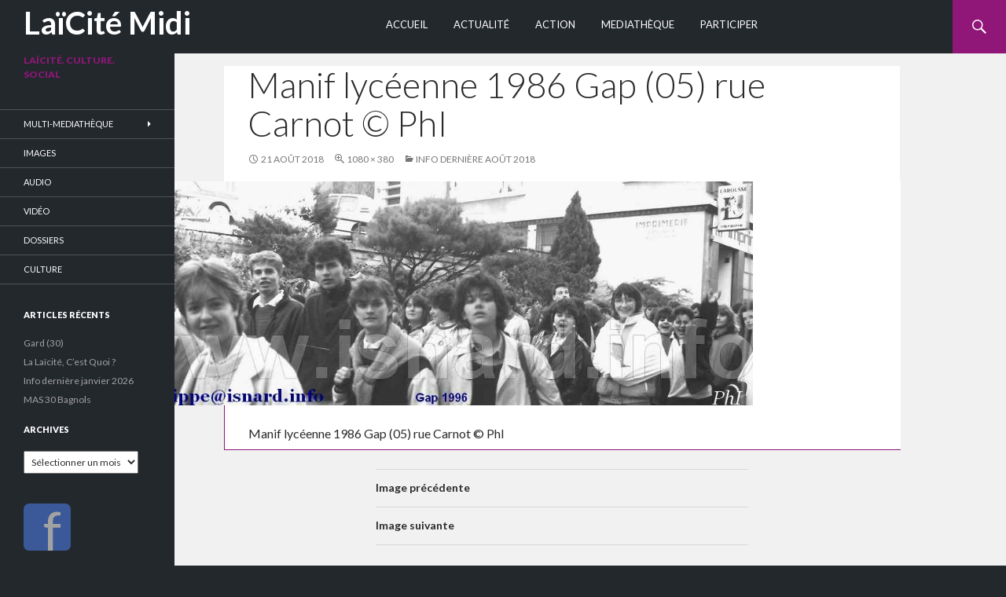

--- FILE ---
content_type: text/html; charset=UTF-8
request_url: https://laicite.fr/info-derniere-2018-08/05-bando-manif-lyceen-96-gap_rue-carnot_wb/
body_size: 9734
content:
<!DOCTYPE html>
<!--[if IE 7]>
<html class="ie ie7" dir="ltr" lang="fr-FR" prefix="og: https://ogp.me/ns#">
<![endif]-->
<!--[if IE 8]>
<html class="ie ie8" dir="ltr" lang="fr-FR" prefix="og: https://ogp.me/ns#">
<![endif]-->
<!--[if !(IE 7) | !(IE 8) ]><!-->
<html dir="ltr" lang="fr-FR" prefix="og: https://ogp.me/ns#">
<!--<![endif]-->
<head>
	<meta charset="UTF-8">
	<meta name="viewport" content="width=device-width">
	
	<link rel="icon" type="image/png" href="http://laicite.fr/wp-content/uploads/2014/02/favion.png" />
	<link rel="profile" href="http://gmpg.org/xfn/11">
	<link rel="pingback" href="https://laicite.fr/xmlrpc.php">
	<!--[if lt IE 9]>
	<script src="https://laicite.fr/wp-content/themes/Laiques/js/html5.js"></script>
	<![endif]-->
	
		<!-- All in One SEO 4.8.9 - aioseo.com -->
		<title>Manif lycéenne 1986 Gap (05) rue Carnot © PhI | LaïCité Midi</title>
	<meta name="description" content="Manif lycéenne 1986 Gap (05) rue Carnot © PhI" />
	<meta name="robots" content="max-image-preview:large" />
	<meta name="author" content="Laïcité Midi"/>
	<meta name="google-site-verification" content="X9zBFVc262AxqRIsoGGDfWHlSw15cieQRQINxwsI3Bk" />
	<meta name="msvalidate.01" content="5AC8775DD6AD8E83507C934296456F57" />
	<link rel="canonical" href="https://laicite.fr/info-derniere-2018-08/05-bando-manif-lyceen-96-gap_rue-carnot_wb/" />
	<meta name="generator" content="All in One SEO (AIOSEO) 4.8.9" />
		<meta property="og:locale" content="fr_FR" />
		<meta property="og:site_name" content="Laïcité Midi" />
		<meta property="og:type" content="article" />
		<meta property="og:title" content="Manif lycéenne 1986 Gap (05) rue Carnot © PhI | LaïCité Midi" />
		<meta property="og:description" content="Manif lycéenne 1986 Gap (05) rue Carnot © PhI" />
		<meta property="og:url" content="https://laicite.fr/info-derniere-2018-08/05-bando-manif-lyceen-96-gap_rue-carnot_wb/" />
		<meta property="og:image" content="https://laicite.fr/wp-content/uploads/2014/02/laiques_logo.jpg" />
		<meta property="og:image:secure_url" content="https://laicite.fr/wp-content/uploads/2014/02/laiques_logo.jpg" />
		<meta property="article:published_time" content="2018-08-21T10:30:58+00:00" />
		<meta property="article:modified_time" content="2018-08-21T10:32:24+00:00" />
		<meta name="twitter:card" content="summary" />
		<meta name="twitter:title" content="Manif lycéenne 1986 Gap (05) rue Carnot © PhI | LaïCité Midi" />
		<meta name="twitter:description" content="Manif lycéenne 1986 Gap (05) rue Carnot © PhI" />
		<meta name="twitter:image" content="http://laicite.fr/wp-content/uploads/2014/02/laiques_logo.jpg" />
		<script type="application/ld+json" class="aioseo-schema">
			{"@context":"https:\/\/schema.org","@graph":[{"@type":"BreadcrumbList","@id":"https:\/\/laicite.fr\/info-derniere-2018-08\/05-bando-manif-lyceen-96-gap_rue-carnot_wb\/#breadcrumblist","itemListElement":[{"@type":"ListItem","@id":"https:\/\/laicite.fr#listItem","position":1,"name":"Home","item":"https:\/\/laicite.fr","nextItem":{"@type":"ListItem","@id":"https:\/\/laicite.fr\/info-derniere-2018-08\/05-bando-manif-lyceen-96-gap_rue-carnot_wb\/#listItem","name":"Manif lyc\u00e9enne 1986 Gap (05) rue Carnot \u00a9 PhI"}},{"@type":"ListItem","@id":"https:\/\/laicite.fr\/info-derniere-2018-08\/05-bando-manif-lyceen-96-gap_rue-carnot_wb\/#listItem","position":2,"name":"Manif lyc\u00e9enne 1986 Gap (05) rue Carnot \u00a9 PhI","previousItem":{"@type":"ListItem","@id":"https:\/\/laicite.fr#listItem","name":"Home"}}]},{"@type":"ItemPage","@id":"https:\/\/laicite.fr\/info-derniere-2018-08\/05-bando-manif-lyceen-96-gap_rue-carnot_wb\/#itempage","url":"https:\/\/laicite.fr\/info-derniere-2018-08\/05-bando-manif-lyceen-96-gap_rue-carnot_wb\/","name":"Manif lyc\u00e9enne 1986 Gap (05) rue Carnot \u00a9 PhI | La\u00efCit\u00e9 Midi","description":"Manif lyc\u00e9enne 1986 Gap (05) rue Carnot \u00a9 PhI","inLanguage":"fr-FR","isPartOf":{"@id":"https:\/\/laicite.fr\/#website"},"breadcrumb":{"@id":"https:\/\/laicite.fr\/info-derniere-2018-08\/05-bando-manif-lyceen-96-gap_rue-carnot_wb\/#breadcrumblist"},"author":{"@id":"https:\/\/laicite.fr\/author\/laiques\/#author"},"creator":{"@id":"https:\/\/laicite.fr\/author\/laiques\/#author"},"datePublished":"2018-08-21T10:30:58+00:00","dateModified":"2018-08-21T10:32:24+00:00"},{"@type":"Organization","@id":"https:\/\/laicite.fr\/#organization","name":"La\u00efCit\u00e9 Midi","description":"La\u00efcit\u00e9. Culture. Social","url":"https:\/\/laicite.fr\/"},{"@type":"Person","@id":"https:\/\/laicite.fr\/author\/laiques\/#author","url":"https:\/\/laicite.fr\/author\/laiques\/","name":"La\u00efcit\u00e9 Midi","image":{"@type":"ImageObject","@id":"https:\/\/laicite.fr\/info-derniere-2018-08\/05-bando-manif-lyceen-96-gap_rue-carnot_wb\/#authorImage","url":"https:\/\/secure.gravatar.com\/avatar\/1d290161e0213f2043bf5e1c7f94d4a9?s=96&d=mm&r=g","width":96,"height":96,"caption":"La\u00efcit\u00e9 Midi"}},{"@type":"WebSite","@id":"https:\/\/laicite.fr\/#website","url":"https:\/\/laicite.fr\/","name":"La\u00efCit\u00e9 Midi","description":"La\u00efcit\u00e9. Culture. Social","inLanguage":"fr-FR","publisher":{"@id":"https:\/\/laicite.fr\/#organization"}}]}
		</script>
		<!-- All in One SEO -->

<link rel='dns-prefetch' href='//fonts.googleapis.com' />
<link rel="alternate" type="application/rss+xml" title="LaïCité Midi &raquo; Flux" href="https://laicite.fr/feed/" />
<link rel="alternate" type="application/rss+xml" title="LaïCité Midi &raquo; Flux des commentaires" href="https://laicite.fr/comments/feed/" />
<script type="text/javascript">
window._wpemojiSettings = {"baseUrl":"https:\/\/s.w.org\/images\/core\/emoji\/14.0.0\/72x72\/","ext":".png","svgUrl":"https:\/\/s.w.org\/images\/core\/emoji\/14.0.0\/svg\/","svgExt":".svg","source":{"concatemoji":"https:\/\/laicite.fr\/wp-includes\/js\/wp-emoji-release.min.js?ver=6.2.8"}};
/*! This file is auto-generated */
!function(e,a,t){var n,r,o,i=a.createElement("canvas"),p=i.getContext&&i.getContext("2d");function s(e,t){p.clearRect(0,0,i.width,i.height),p.fillText(e,0,0);e=i.toDataURL();return p.clearRect(0,0,i.width,i.height),p.fillText(t,0,0),e===i.toDataURL()}function c(e){var t=a.createElement("script");t.src=e,t.defer=t.type="text/javascript",a.getElementsByTagName("head")[0].appendChild(t)}for(o=Array("flag","emoji"),t.supports={everything:!0,everythingExceptFlag:!0},r=0;r<o.length;r++)t.supports[o[r]]=function(e){if(p&&p.fillText)switch(p.textBaseline="top",p.font="600 32px Arial",e){case"flag":return s("\ud83c\udff3\ufe0f\u200d\u26a7\ufe0f","\ud83c\udff3\ufe0f\u200b\u26a7\ufe0f")?!1:!s("\ud83c\uddfa\ud83c\uddf3","\ud83c\uddfa\u200b\ud83c\uddf3")&&!s("\ud83c\udff4\udb40\udc67\udb40\udc62\udb40\udc65\udb40\udc6e\udb40\udc67\udb40\udc7f","\ud83c\udff4\u200b\udb40\udc67\u200b\udb40\udc62\u200b\udb40\udc65\u200b\udb40\udc6e\u200b\udb40\udc67\u200b\udb40\udc7f");case"emoji":return!s("\ud83e\udef1\ud83c\udffb\u200d\ud83e\udef2\ud83c\udfff","\ud83e\udef1\ud83c\udffb\u200b\ud83e\udef2\ud83c\udfff")}return!1}(o[r]),t.supports.everything=t.supports.everything&&t.supports[o[r]],"flag"!==o[r]&&(t.supports.everythingExceptFlag=t.supports.everythingExceptFlag&&t.supports[o[r]]);t.supports.everythingExceptFlag=t.supports.everythingExceptFlag&&!t.supports.flag,t.DOMReady=!1,t.readyCallback=function(){t.DOMReady=!0},t.supports.everything||(n=function(){t.readyCallback()},a.addEventListener?(a.addEventListener("DOMContentLoaded",n,!1),e.addEventListener("load",n,!1)):(e.attachEvent("onload",n),a.attachEvent("onreadystatechange",function(){"complete"===a.readyState&&t.readyCallback()})),(e=t.source||{}).concatemoji?c(e.concatemoji):e.wpemoji&&e.twemoji&&(c(e.twemoji),c(e.wpemoji)))}(window,document,window._wpemojiSettings);
</script>
<style type="text/css">
img.wp-smiley,
img.emoji {
	display: inline !important;
	border: none !important;
	box-shadow: none !important;
	height: 1em !important;
	width: 1em !important;
	margin: 0 0.07em !important;
	vertical-align: -0.1em !important;
	background: none !important;
	padding: 0 !important;
}
</style>
	<link rel='stylesheet' id='wp-block-library-css' href='https://laicite.fr/wp-includes/css/dist/block-library/style.min.css?ver=6.2.8' type='text/css' media='all' />
<link rel='stylesheet' id='classic-theme-styles-css' href='https://laicite.fr/wp-includes/css/classic-themes.min.css?ver=6.2.8' type='text/css' media='all' />
<style id='global-styles-inline-css' type='text/css'>
body{--wp--preset--color--black: #000000;--wp--preset--color--cyan-bluish-gray: #abb8c3;--wp--preset--color--white: #ffffff;--wp--preset--color--pale-pink: #f78da7;--wp--preset--color--vivid-red: #cf2e2e;--wp--preset--color--luminous-vivid-orange: #ff6900;--wp--preset--color--luminous-vivid-amber: #fcb900;--wp--preset--color--light-green-cyan: #7bdcb5;--wp--preset--color--vivid-green-cyan: #00d084;--wp--preset--color--pale-cyan-blue: #8ed1fc;--wp--preset--color--vivid-cyan-blue: #0693e3;--wp--preset--color--vivid-purple: #9b51e0;--wp--preset--gradient--vivid-cyan-blue-to-vivid-purple: linear-gradient(135deg,rgba(6,147,227,1) 0%,rgb(155,81,224) 100%);--wp--preset--gradient--light-green-cyan-to-vivid-green-cyan: linear-gradient(135deg,rgb(122,220,180) 0%,rgb(0,208,130) 100%);--wp--preset--gradient--luminous-vivid-amber-to-luminous-vivid-orange: linear-gradient(135deg,rgba(252,185,0,1) 0%,rgba(255,105,0,1) 100%);--wp--preset--gradient--luminous-vivid-orange-to-vivid-red: linear-gradient(135deg,rgba(255,105,0,1) 0%,rgb(207,46,46) 100%);--wp--preset--gradient--very-light-gray-to-cyan-bluish-gray: linear-gradient(135deg,rgb(238,238,238) 0%,rgb(169,184,195) 100%);--wp--preset--gradient--cool-to-warm-spectrum: linear-gradient(135deg,rgb(74,234,220) 0%,rgb(151,120,209) 20%,rgb(207,42,186) 40%,rgb(238,44,130) 60%,rgb(251,105,98) 80%,rgb(254,248,76) 100%);--wp--preset--gradient--blush-light-purple: linear-gradient(135deg,rgb(255,206,236) 0%,rgb(152,150,240) 100%);--wp--preset--gradient--blush-bordeaux: linear-gradient(135deg,rgb(254,205,165) 0%,rgb(254,45,45) 50%,rgb(107,0,62) 100%);--wp--preset--gradient--luminous-dusk: linear-gradient(135deg,rgb(255,203,112) 0%,rgb(199,81,192) 50%,rgb(65,88,208) 100%);--wp--preset--gradient--pale-ocean: linear-gradient(135deg,rgb(255,245,203) 0%,rgb(182,227,212) 50%,rgb(51,167,181) 100%);--wp--preset--gradient--electric-grass: linear-gradient(135deg,rgb(202,248,128) 0%,rgb(113,206,126) 100%);--wp--preset--gradient--midnight: linear-gradient(135deg,rgb(2,3,129) 0%,rgb(40,116,252) 100%);--wp--preset--duotone--dark-grayscale: url('#wp-duotone-dark-grayscale');--wp--preset--duotone--grayscale: url('#wp-duotone-grayscale');--wp--preset--duotone--purple-yellow: url('#wp-duotone-purple-yellow');--wp--preset--duotone--blue-red: url('#wp-duotone-blue-red');--wp--preset--duotone--midnight: url('#wp-duotone-midnight');--wp--preset--duotone--magenta-yellow: url('#wp-duotone-magenta-yellow');--wp--preset--duotone--purple-green: url('#wp-duotone-purple-green');--wp--preset--duotone--blue-orange: url('#wp-duotone-blue-orange');--wp--preset--font-size--small: 13px;--wp--preset--font-size--medium: 20px;--wp--preset--font-size--large: 36px;--wp--preset--font-size--x-large: 42px;--wp--preset--spacing--20: 0.44rem;--wp--preset--spacing--30: 0.67rem;--wp--preset--spacing--40: 1rem;--wp--preset--spacing--50: 1.5rem;--wp--preset--spacing--60: 2.25rem;--wp--preset--spacing--70: 3.38rem;--wp--preset--spacing--80: 5.06rem;--wp--preset--shadow--natural: 6px 6px 9px rgba(0, 0, 0, 0.2);--wp--preset--shadow--deep: 12px 12px 50px rgba(0, 0, 0, 0.4);--wp--preset--shadow--sharp: 6px 6px 0px rgba(0, 0, 0, 0.2);--wp--preset--shadow--outlined: 6px 6px 0px -3px rgba(255, 255, 255, 1), 6px 6px rgba(0, 0, 0, 1);--wp--preset--shadow--crisp: 6px 6px 0px rgba(0, 0, 0, 1);}:where(.is-layout-flex){gap: 0.5em;}body .is-layout-flow > .alignleft{float: left;margin-inline-start: 0;margin-inline-end: 2em;}body .is-layout-flow > .alignright{float: right;margin-inline-start: 2em;margin-inline-end: 0;}body .is-layout-flow > .aligncenter{margin-left: auto !important;margin-right: auto !important;}body .is-layout-constrained > .alignleft{float: left;margin-inline-start: 0;margin-inline-end: 2em;}body .is-layout-constrained > .alignright{float: right;margin-inline-start: 2em;margin-inline-end: 0;}body .is-layout-constrained > .aligncenter{margin-left: auto !important;margin-right: auto !important;}body .is-layout-constrained > :where(:not(.alignleft):not(.alignright):not(.alignfull)){max-width: var(--wp--style--global--content-size);margin-left: auto !important;margin-right: auto !important;}body .is-layout-constrained > .alignwide{max-width: var(--wp--style--global--wide-size);}body .is-layout-flex{display: flex;}body .is-layout-flex{flex-wrap: wrap;align-items: center;}body .is-layout-flex > *{margin: 0;}:where(.wp-block-columns.is-layout-flex){gap: 2em;}.has-black-color{color: var(--wp--preset--color--black) !important;}.has-cyan-bluish-gray-color{color: var(--wp--preset--color--cyan-bluish-gray) !important;}.has-white-color{color: var(--wp--preset--color--white) !important;}.has-pale-pink-color{color: var(--wp--preset--color--pale-pink) !important;}.has-vivid-red-color{color: var(--wp--preset--color--vivid-red) !important;}.has-luminous-vivid-orange-color{color: var(--wp--preset--color--luminous-vivid-orange) !important;}.has-luminous-vivid-amber-color{color: var(--wp--preset--color--luminous-vivid-amber) !important;}.has-light-green-cyan-color{color: var(--wp--preset--color--light-green-cyan) !important;}.has-vivid-green-cyan-color{color: var(--wp--preset--color--vivid-green-cyan) !important;}.has-pale-cyan-blue-color{color: var(--wp--preset--color--pale-cyan-blue) !important;}.has-vivid-cyan-blue-color{color: var(--wp--preset--color--vivid-cyan-blue) !important;}.has-vivid-purple-color{color: var(--wp--preset--color--vivid-purple) !important;}.has-black-background-color{background-color: var(--wp--preset--color--black) !important;}.has-cyan-bluish-gray-background-color{background-color: var(--wp--preset--color--cyan-bluish-gray) !important;}.has-white-background-color{background-color: var(--wp--preset--color--white) !important;}.has-pale-pink-background-color{background-color: var(--wp--preset--color--pale-pink) !important;}.has-vivid-red-background-color{background-color: var(--wp--preset--color--vivid-red) !important;}.has-luminous-vivid-orange-background-color{background-color: var(--wp--preset--color--luminous-vivid-orange) !important;}.has-luminous-vivid-amber-background-color{background-color: var(--wp--preset--color--luminous-vivid-amber) !important;}.has-light-green-cyan-background-color{background-color: var(--wp--preset--color--light-green-cyan) !important;}.has-vivid-green-cyan-background-color{background-color: var(--wp--preset--color--vivid-green-cyan) !important;}.has-pale-cyan-blue-background-color{background-color: var(--wp--preset--color--pale-cyan-blue) !important;}.has-vivid-cyan-blue-background-color{background-color: var(--wp--preset--color--vivid-cyan-blue) !important;}.has-vivid-purple-background-color{background-color: var(--wp--preset--color--vivid-purple) !important;}.has-black-border-color{border-color: var(--wp--preset--color--black) !important;}.has-cyan-bluish-gray-border-color{border-color: var(--wp--preset--color--cyan-bluish-gray) !important;}.has-white-border-color{border-color: var(--wp--preset--color--white) !important;}.has-pale-pink-border-color{border-color: var(--wp--preset--color--pale-pink) !important;}.has-vivid-red-border-color{border-color: var(--wp--preset--color--vivid-red) !important;}.has-luminous-vivid-orange-border-color{border-color: var(--wp--preset--color--luminous-vivid-orange) !important;}.has-luminous-vivid-amber-border-color{border-color: var(--wp--preset--color--luminous-vivid-amber) !important;}.has-light-green-cyan-border-color{border-color: var(--wp--preset--color--light-green-cyan) !important;}.has-vivid-green-cyan-border-color{border-color: var(--wp--preset--color--vivid-green-cyan) !important;}.has-pale-cyan-blue-border-color{border-color: var(--wp--preset--color--pale-cyan-blue) !important;}.has-vivid-cyan-blue-border-color{border-color: var(--wp--preset--color--vivid-cyan-blue) !important;}.has-vivid-purple-border-color{border-color: var(--wp--preset--color--vivid-purple) !important;}.has-vivid-cyan-blue-to-vivid-purple-gradient-background{background: var(--wp--preset--gradient--vivid-cyan-blue-to-vivid-purple) !important;}.has-light-green-cyan-to-vivid-green-cyan-gradient-background{background: var(--wp--preset--gradient--light-green-cyan-to-vivid-green-cyan) !important;}.has-luminous-vivid-amber-to-luminous-vivid-orange-gradient-background{background: var(--wp--preset--gradient--luminous-vivid-amber-to-luminous-vivid-orange) !important;}.has-luminous-vivid-orange-to-vivid-red-gradient-background{background: var(--wp--preset--gradient--luminous-vivid-orange-to-vivid-red) !important;}.has-very-light-gray-to-cyan-bluish-gray-gradient-background{background: var(--wp--preset--gradient--very-light-gray-to-cyan-bluish-gray) !important;}.has-cool-to-warm-spectrum-gradient-background{background: var(--wp--preset--gradient--cool-to-warm-spectrum) !important;}.has-blush-light-purple-gradient-background{background: var(--wp--preset--gradient--blush-light-purple) !important;}.has-blush-bordeaux-gradient-background{background: var(--wp--preset--gradient--blush-bordeaux) !important;}.has-luminous-dusk-gradient-background{background: var(--wp--preset--gradient--luminous-dusk) !important;}.has-pale-ocean-gradient-background{background: var(--wp--preset--gradient--pale-ocean) !important;}.has-electric-grass-gradient-background{background: var(--wp--preset--gradient--electric-grass) !important;}.has-midnight-gradient-background{background: var(--wp--preset--gradient--midnight) !important;}.has-small-font-size{font-size: var(--wp--preset--font-size--small) !important;}.has-medium-font-size{font-size: var(--wp--preset--font-size--medium) !important;}.has-large-font-size{font-size: var(--wp--preset--font-size--large) !important;}.has-x-large-font-size{font-size: var(--wp--preset--font-size--x-large) !important;}
.wp-block-navigation a:where(:not(.wp-element-button)){color: inherit;}
:where(.wp-block-columns.is-layout-flex){gap: 2em;}
.wp-block-pullquote{font-size: 1.5em;line-height: 1.6;}
</style>
<link rel='stylesheet' id='twentyfourteen-lato-css' href='//fonts.googleapis.com/css?family=Lato%3A300%2C400%2C700%2C900%2C300italic%2C400italic%2C700italic' type='text/css' media='all' />
<link rel='stylesheet' id='genericons-css' href='https://laicite.fr/wp-content/plugins/jetpack-sharing/genericons/genericons/genericons.css?ver=3.1' type='text/css' media='all' />
<link rel='stylesheet' id='twentyfourteen-style-css' href='https://laicite.fr/wp-content/themes/Laiques/style.css?ver=6.2.8' type='text/css' media='all' />
<!--[if lt IE 9]>
<link rel='stylesheet' id='twentyfourteen-ie-css' href='https://laicite.fr/wp-content/themes/Laiques/css/ie.css?ver=20131205' type='text/css' media='all' />
<![endif]-->
<script type='text/javascript' src='https://laicite.fr/wp-includes/js/jquery/jquery.min.js?ver=3.6.4' id='jquery-core-js'></script>
<script type='text/javascript' src='https://laicite.fr/wp-includes/js/jquery/jquery-migrate.min.js?ver=3.4.0' id='jquery-migrate-js'></script>
<script type='text/javascript' src='https://laicite.fr/wp-content/themes/Laiques/js/keyboard-image-navigation.js?ver=20130402' id='twentyfourteen-keyboard-image-navigation-js'></script>
<link rel="https://api.w.org/" href="https://laicite.fr/wp-json/" /><link rel="alternate" type="application/json" href="https://laicite.fr/wp-json/wp/v2/media/10589" /><link rel="EditURI" type="application/rsd+xml" title="RSD" href="https://laicite.fr/xmlrpc.php?rsd" />
<link rel="wlwmanifest" type="application/wlwmanifest+xml" href="https://laicite.fr/wp-includes/wlwmanifest.xml" />
<meta name="generator" content="WordPress 6.2.8" />
<link rel='shortlink' href='https://laicite.fr/?p=10589' />
<link rel="alternate" type="application/json+oembed" href="https://laicite.fr/wp-json/oembed/1.0/embed?url=https%3A%2F%2Flaicite.fr%2Finfo-derniere-2018-08%2F05-bando-manif-lyceen-96-gap_rue-carnot_wb%2F" />
<link rel="alternate" type="text/xml+oembed" href="https://laicite.fr/wp-json/oembed/1.0/embed?url=https%3A%2F%2Flaicite.fr%2Finfo-derniere-2018-08%2F05-bando-manif-lyceen-96-gap_rue-carnot_wb%2F&#038;format=xml" />
<style data-context="foundation-flickity-css">/*! Flickity v2.0.2
http://flickity.metafizzy.co
---------------------------------------------- */.flickity-enabled{position:relative}.flickity-enabled:focus{outline:0}.flickity-viewport{overflow:hidden;position:relative;height:100%}.flickity-slider{position:absolute;width:100%;height:100%}.flickity-enabled.is-draggable{-webkit-tap-highlight-color:transparent;tap-highlight-color:transparent;-webkit-user-select:none;-moz-user-select:none;-ms-user-select:none;user-select:none}.flickity-enabled.is-draggable .flickity-viewport{cursor:move;cursor:-webkit-grab;cursor:grab}.flickity-enabled.is-draggable .flickity-viewport.is-pointer-down{cursor:-webkit-grabbing;cursor:grabbing}.flickity-prev-next-button{position:absolute;top:50%;width:44px;height:44px;border:none;border-radius:50%;background:#fff;background:hsla(0,0%,100%,.75);cursor:pointer;-webkit-transform:translateY(-50%);transform:translateY(-50%)}.flickity-prev-next-button:hover{background:#fff}.flickity-prev-next-button:focus{outline:0;box-shadow:0 0 0 5px #09f}.flickity-prev-next-button:active{opacity:.6}.flickity-prev-next-button.previous{left:10px}.flickity-prev-next-button.next{right:10px}.flickity-rtl .flickity-prev-next-button.previous{left:auto;right:10px}.flickity-rtl .flickity-prev-next-button.next{right:auto;left:10px}.flickity-prev-next-button:disabled{opacity:.3;cursor:auto}.flickity-prev-next-button svg{position:absolute;left:20%;top:20%;width:60%;height:60%}.flickity-prev-next-button .arrow{fill:#333}.flickity-page-dots{position:absolute;width:100%;bottom:-25px;padding:0;margin:0;list-style:none;text-align:center;line-height:1}.flickity-rtl .flickity-page-dots{direction:rtl}.flickity-page-dots .dot{display:inline-block;width:10px;height:10px;margin:0 8px;background:#333;border-radius:50%;opacity:.25;cursor:pointer}.flickity-page-dots .dot.is-selected{opacity:1}</style><style data-context="foundation-slideout-css">.slideout-menu{position:fixed;left:0;top:0;bottom:0;right:auto;z-index:0;width:256px;overflow-y:auto;-webkit-overflow-scrolling:touch;display:none}.slideout-menu.pushit-right{left:auto;right:0}.slideout-panel{position:relative;z-index:1;will-change:transform}.slideout-open,.slideout-open .slideout-panel,.slideout-open body{overflow:hidden}.slideout-open .slideout-menu{display:block}.pushit{display:none}</style><style>.ios7.web-app-mode.has-fixed header{ background-color: rgba(34,38,43,.88);}</style><script>
  (function(i,s,o,g,r,a,m){i['GoogleAnalyticsObject']=r;i[r]=i[r]||function(){
  (i[r].q=i[r].q||[]).push(arguments)},i[r].l=1*new Date();a=s.createElement(o),
  m=s.getElementsByTagName(o)[0];a.async=1;a.src=g;m.parentNode.insertBefore(a,m)
  })(window,document,'script','//www.google-analytics.com/analytics.js','ga');

  ga('create', 'UA-48079600-1', 'laicite.fr');
  ga('send', 'pageview');

</script>
<meta name="msvalidate.01" content="5AC8775DD6AD8E83507C934296456F57" />
<meta name="google-site-verification" content="X9zBFVc262AxqRIsoGGDfWHlSw15cieQRQINxwsI3Bk" />


















































































</head>

<body class="attachment attachment-template-default single single-attachment postid-10589 attachmentid-10589 attachment-jpeg group-blog masthead-fixed full-width footer-widgets singular">
<div id="page" class="hfeed site">
	
	<header id="masthead" class="site-header" role="banner">
		<div class="header-main">
			<h1 class="site-title"><a href="https://laicite.fr/" rel="home">LaïCité Midi</a></h1>

			<div class="search-toggle">
				<a href="#search-container" class="screen-reader-text">Recherche</a>
			</div>

			<nav id="primary-navigation" class="site-navigation primary-navigation" role="navigation">
				<h1 class="menu-toggle">Menu principal</h1>
				<a class="screen-reader-text skip-link" href="#content">Aller au contenu</a>
				<div class="menu-menu_p-container"><ul id="menu-menu_p" class="nav-menu"><li id="menu-item-3178" class="menu-item menu-item-type-post_type menu-item-object-page menu-item-home menu-item-3178"><a href="https://laicite.fr/">Accueil</a></li>
<li id="menu-item-3737" class="menu-item menu-item-type-taxonomy menu-item-object-category menu-item-3737"><a href="https://laicite.fr/category/a-la-une/">Actualité</a></li>
<li id="menu-item-3738" class="menu-item menu-item-type-taxonomy menu-item-object-category menu-item-3738"><a href="https://laicite.fr/category/action/">Action</a></li>
<li id="menu-item-3176" class="menu-item menu-item-type-post_type menu-item-object-page menu-item-3176"><a href="https://laicite.fr/mediatheque/">Mediathèque</a></li>
<li id="menu-item-4022" class="menu-item menu-item-type-post_type menu-item-object-page menu-item-4022"><a href="https://laicite.fr/participer-soutenir/">Participer</a></li>
</ul></div>			</nav>
		</div>

		<div id="search-container" class="search-box-wrapper hide">
			<div class="search-box">
				<form role="search" method="get" class="search-form" action="https://laicite.fr/">
				<label>
					<span class="screen-reader-text">Rechercher :</span>
					<input type="search" class="search-field" placeholder="Rechercher…" value="" name="s" />
				</label>
				<input type="submit" class="search-submit" value="Rechercher" />
			</form>			</div>
		</div>
	</header><!-- #masthead -->

	<div id="main" class="site-main">
	<section id="primary" class="content-area image-attachment">
		<div id="content" class="site-content" role="main">

				<article id="post-10589" class="post-10589 attachment type-attachment status-inherit hentry">
				<header class="entry-header">
					<h1 class="entry-title">Manif lycéenne 1986 Gap (05) rue Carnot © PhI</h1>
					<div class="entry-meta">

						<span class="entry-date"><time class="entry-date" datetime="2018-08-21T10:30:58+00:00">21 août 2018</time></span>

						<span class="full-size-link"><a href="https://laicite.fr/wp-content/uploads/2018/08/05-bando-manif-lyceen-96-gap_rue-carnot_wb.jpg">1080 &times; 380</a></span>

						<span class="parent-post-link"><a href="https://laicite.fr/info-derniere-2018-08/" rel="gallery">Info Dernière août 2018</a></span>
											</div><!-- .entry-meta -->
				</header><!-- .entry-header -->

				<div class="entry-content">
					<div class="entry-attachment">
						<div class="attachment">
							<a href="https://laicite.fr/info-derniere-2018-08/83-bando_info-der-8-18-wb/" rel="attachment"><img width="810" height="285" src="https://laicite.fr/wp-content/uploads/2018/08/05-bando-manif-lyceen-96-gap_rue-carnot_wb.jpg" class="attachment-810x810 size-810x810" alt="Manif lycéenne 1986 Gap (05) rue Carnot © PhI" decoding="async" loading="lazy" srcset="https://laicite.fr/wp-content/uploads/2018/08/05-bando-manif-lyceen-96-gap_rue-carnot_wb.jpg 1080w, https://laicite.fr/wp-content/uploads/2018/08/05-bando-manif-lyceen-96-gap_rue-carnot_wb-300x106.jpg 300w, https://laicite.fr/wp-content/uploads/2018/08/05-bando-manif-lyceen-96-gap_rue-carnot_wb-768x270.jpg 768w" sizes="(max-width: 810px) 100vw, 810px" /></a>						</div><!-- .attachment -->

												<div class="entry-caption">
							<p>Manif lycéenne 1986 Gap (05) rue Carnot © PhI</p>
						</div><!-- .entry-caption -->
											</div><!-- .entry-attachment -->

									</div><!-- .entry-content -->
			</article><!-- #post-## -->

			<nav id="image-navigation" class="navigation image-navigation">
				<div class="nav-links">
				<a href='https://laicite.fr/info-derniere-2018-08/_pas-vacances-riches_wb/'><div class="previous-image">Image précédente</div></a>				<a href='https://laicite.fr/info-derniere-2018-08/demission-hulot_28-8-18_wb/'><div class="next-image">Image suivante</div></a>				</div><!-- .nav-links -->
			</nav><!-- #image-navigation -->

			
<div id="comments" class="comments-area">

	
	
</div><!-- #comments -->

		
		</div><!-- #content -->
	</section><!-- #primary -->

<div id="secondary">
		<h2 class="site-description">Laïcité. Culture. Social</h2>
	
		<nav role="navigation" class="navigation site-navigation secondary-navigation">
		<div class="menu-menu_g-container"><ul id="menu-menu_g" class="menu"><li id="menu-item-3211" class="menu-item menu-item-type-post_type menu-item-object-page menu-item-has-children menu-item-3211"><a href="https://laicite.fr/mediatheque/librairie/">Multi-Mediathèque</a>
<ul class="sub-menu">
	<li id="menu-item-3213" class="menu-item menu-item-type-post_type menu-item-object-page menu-item-3213"><a href="https://laicite.fr/mediatheque/librairie/laicite-droit/">Laicité &#038; Droit</a></li>
	<li id="menu-item-3216" class="menu-item menu-item-type-post_type menu-item-object-page menu-item-3216"><a href="https://laicite.fr/mediatheque/librairie/communautarisme/">Communautarisme</a></li>
	<li id="menu-item-3275" class="menu-item menu-item-type-post_type menu-item-object-page menu-item-3275"><a href="https://laicite.fr/mediatheque/librairie/histoire/">Histoire</a></li>
	<li id="menu-item-3265" class="menu-item menu-item-type-post_type menu-item-object-page menu-item-3265"><a href="https://laicite.fr/mediatheque/librairie/laicophobie/">Laïcophobie &#038; Islamophobie</a></li>
	<li id="menu-item-3241" class="menu-item menu-item-type-post_type menu-item-object-page menu-item-3241"><a href="https://laicite.fr/mediatheque/librairie/libre-pensee/">Libre-Pensée</a></li>
	<li id="menu-item-3276" class="menu-item menu-item-type-post_type menu-item-object-page menu-item-3276"><a href="https://laicite.fr/mediatheque/librairie/patrimoine/">Patrimoine Biblio</a></li>
	<li id="menu-item-3264" class="menu-item menu-item-type-post_type menu-item-object-page menu-item-3264"><a href="https://laicite.fr/mediatheque/librairie/croyance/">Croyance</a></li>
	<li id="menu-item-3263" class="menu-item menu-item-type-post_type menu-item-object-page menu-item-3263"><a href="https://laicite.fr/mediatheque/librairie/derives-sectaires/">Dérives Sectaires</a></li>
	<li id="menu-item-3274" class="menu-item menu-item-type-post_type menu-item-object-page menu-item-3274"><a href="https://laicite.fr/mediatheque/librairie/social-politique/">Social</a></li>
	<li id="menu-item-5408" class="menu-item menu-item-type-post_type menu-item-object-page menu-item-5408"><a href="https://laicite.fr/mediatheque/librairie/franc-maconnerie/">Franc-Maçonnerie</a></li>
	<li id="menu-item-3240" class="menu-item menu-item-type-post_type menu-item-object-page menu-item-3240"><a href="https://laicite.fr/mediatheque/librairie/societe/">Société</a></li>
	<li id="menu-item-3212" class="menu-item menu-item-type-post_type menu-item-object-page menu-item-3212"><a href="https://laicite.fr/mediatheque/librairie/ouvrages-divers/">Ouvrages divers</a></li>
</ul>
</li>
<li id="menu-item-3297" class="menu-item menu-item-type-post_type menu-item-object-page menu-item-3297"><a href="https://laicite.fr/mediatheque/images/">Images</a></li>
<li id="menu-item-3300" class="menu-item menu-item-type-post_type menu-item-object-page menu-item-3300"><a href="https://laicite.fr/mediatheque/audio/">Audio</a></li>
<li id="menu-item-3305" class="menu-item menu-item-type-post_type menu-item-object-page menu-item-3305"><a href="https://laicite.fr/mediatheque/video/">Vidéo</a></li>
<li id="menu-item-3494" class="menu-item menu-item-type-taxonomy menu-item-object-category menu-item-3494"><a href="https://laicite.fr/category/dossiers/">Dossiers</a></li>
<li id="menu-item-3724" class="menu-item menu-item-type-taxonomy menu-item-object-category menu-item-3724"><a href="https://laicite.fr/category/culture-3/">Culture</a></li>
</ul></div>	</nav>
	
		<div id="primary-sidebar" class="primary-sidebar widget-area" role="complementary">
		
		<aside id="recent-posts-2" class="widget widget_recent_entries">
		<h1 class="widget-title">Articles récents</h1>
		<ul>
											<li>
					<a href="https://laicite.fr/30-gard/">Gard (30)</a>
									</li>
											<li>
					<a href="https://laicite.fr/la-laicite-cest-quoi/">La Laïcité, C&rsquo;est Quoi ?</a>
									</li>
											<li>
					<a href="https://laicite.fr/info-derniere-2026-01/">Info dernière janvier 2026</a>
									</li>
											<li>
					<a href="https://laicite.fr/mas-30-bagnols/">MAS 30 Bagnols</a>
									</li>
					</ul>

		</aside><aside id="archives-3" class="widget widget_archive"><h1 class="widget-title">Archives</h1>		<label class="screen-reader-text" for="archives-dropdown-3">Archives</label>
		<select id="archives-dropdown-3" name="archive-dropdown">
			
			<option value="">Sélectionner un mois</option>
				<option value='https://laicite.fr/2026/01/'> janvier 2026 &nbsp;(6)</option>
	<option value='https://laicite.fr/2025/12/'> décembre 2025 &nbsp;(4)</option>
	<option value='https://laicite.fr/2025/11/'> novembre 2025 &nbsp;(12)</option>
	<option value='https://laicite.fr/2025/10/'> octobre 2025 &nbsp;(8)</option>
	<option value='https://laicite.fr/2025/09/'> septembre 2025 &nbsp;(2)</option>
	<option value='https://laicite.fr/2025/08/'> août 2025 &nbsp;(4)</option>
	<option value='https://laicite.fr/2025/07/'> juillet 2025 &nbsp;(5)</option>
	<option value='https://laicite.fr/2025/06/'> juin 2025 &nbsp;(3)</option>
	<option value='https://laicite.fr/2025/05/'> mai 2025 &nbsp;(1)</option>
	<option value='https://laicite.fr/2025/04/'> avril 2025 &nbsp;(1)</option>
	<option value='https://laicite.fr/2025/03/'> mars 2025 &nbsp;(1)</option>
	<option value='https://laicite.fr/2025/02/'> février 2025 &nbsp;(3)</option>
	<option value='https://laicite.fr/2025/01/'> janvier 2025 &nbsp;(6)</option>
	<option value='https://laicite.fr/2024/12/'> décembre 2024 &nbsp;(1)</option>
	<option value='https://laicite.fr/2024/10/'> octobre 2024 &nbsp;(1)</option>
	<option value='https://laicite.fr/2024/09/'> septembre 2024 &nbsp;(2)</option>
	<option value='https://laicite.fr/2024/08/'> août 2024 &nbsp;(3)</option>
	<option value='https://laicite.fr/2024/07/'> juillet 2024 &nbsp;(3)</option>
	<option value='https://laicite.fr/2024/06/'> juin 2024 &nbsp;(4)</option>
	<option value='https://laicite.fr/2024/05/'> mai 2024 &nbsp;(4)</option>
	<option value='https://laicite.fr/2024/04/'> avril 2024 &nbsp;(10)</option>
	<option value='https://laicite.fr/2024/03/'> mars 2024 &nbsp;(6)</option>
	<option value='https://laicite.fr/2024/02/'> février 2024 &nbsp;(4)</option>
	<option value='https://laicite.fr/2024/01/'> janvier 2024 &nbsp;(5)</option>
	<option value='https://laicite.fr/2023/12/'> décembre 2023 &nbsp;(5)</option>
	<option value='https://laicite.fr/2023/11/'> novembre 2023 &nbsp;(5)</option>
	<option value='https://laicite.fr/2023/10/'> octobre 2023 &nbsp;(6)</option>
	<option value='https://laicite.fr/2023/09/'> septembre 2023 &nbsp;(4)</option>
	<option value='https://laicite.fr/2023/08/'> août 2023 &nbsp;(8)</option>
	<option value='https://laicite.fr/2023/07/'> juillet 2023 &nbsp;(1)</option>
	<option value='https://laicite.fr/2023/06/'> juin 2023 &nbsp;(2)</option>
	<option value='https://laicite.fr/2023/05/'> mai 2023 &nbsp;(4)</option>
	<option value='https://laicite.fr/2023/04/'> avril 2023 &nbsp;(5)</option>
	<option value='https://laicite.fr/2023/03/'> mars 2023 &nbsp;(2)</option>
	<option value='https://laicite.fr/2023/02/'> février 2023 &nbsp;(3)</option>
	<option value='https://laicite.fr/2023/01/'> janvier 2023 &nbsp;(3)</option>
	<option value='https://laicite.fr/2022/12/'> décembre 2022 &nbsp;(4)</option>
	<option value='https://laicite.fr/2022/11/'> novembre 2022 &nbsp;(2)</option>
	<option value='https://laicite.fr/2022/10/'> octobre 2022 &nbsp;(3)</option>
	<option value='https://laicite.fr/2022/09/'> septembre 2022 &nbsp;(5)</option>
	<option value='https://laicite.fr/2022/08/'> août 2022 &nbsp;(5)</option>
	<option value='https://laicite.fr/2022/07/'> juillet 2022 &nbsp;(3)</option>
	<option value='https://laicite.fr/2022/06/'> juin 2022 &nbsp;(3)</option>
	<option value='https://laicite.fr/2022/05/'> mai 2022 &nbsp;(1)</option>
	<option value='https://laicite.fr/2022/04/'> avril 2022 &nbsp;(2)</option>
	<option value='https://laicite.fr/2022/03/'> mars 2022 &nbsp;(2)</option>
	<option value='https://laicite.fr/2022/02/'> février 2022 &nbsp;(2)</option>
	<option value='https://laicite.fr/2022/01/'> janvier 2022 &nbsp;(1)</option>
	<option value='https://laicite.fr/2021/12/'> décembre 2021 &nbsp;(2)</option>
	<option value='https://laicite.fr/2021/11/'> novembre 2021 &nbsp;(1)</option>
	<option value='https://laicite.fr/2021/10/'> octobre 2021 &nbsp;(1)</option>
	<option value='https://laicite.fr/2021/09/'> septembre 2021 &nbsp;(1)</option>
	<option value='https://laicite.fr/2021/08/'> août 2021 &nbsp;(1)</option>
	<option value='https://laicite.fr/2021/07/'> juillet 2021 &nbsp;(2)</option>
	<option value='https://laicite.fr/2021/06/'> juin 2021 &nbsp;(2)</option>
	<option value='https://laicite.fr/2021/05/'> mai 2021 &nbsp;(1)</option>
	<option value='https://laicite.fr/2021/04/'> avril 2021 &nbsp;(1)</option>
	<option value='https://laicite.fr/2021/03/'> mars 2021 &nbsp;(3)</option>
	<option value='https://laicite.fr/2021/02/'> février 2021 &nbsp;(1)</option>
	<option value='https://laicite.fr/2021/01/'> janvier 2021 &nbsp;(3)</option>
	<option value='https://laicite.fr/2020/12/'> décembre 2020 &nbsp;(2)</option>
	<option value='https://laicite.fr/2020/11/'> novembre 2020 &nbsp;(1)</option>
	<option value='https://laicite.fr/2020/10/'> octobre 2020 &nbsp;(2)</option>
	<option value='https://laicite.fr/2020/09/'> septembre 2020 &nbsp;(2)</option>
	<option value='https://laicite.fr/2020/08/'> août 2020 &nbsp;(3)</option>
	<option value='https://laicite.fr/2020/07/'> juillet 2020 &nbsp;(1)</option>
	<option value='https://laicite.fr/2020/06/'> juin 2020 &nbsp;(4)</option>
	<option value='https://laicite.fr/2020/05/'> mai 2020 &nbsp;(2)</option>
	<option value='https://laicite.fr/2020/04/'> avril 2020 &nbsp;(4)</option>
	<option value='https://laicite.fr/2020/03/'> mars 2020 &nbsp;(3)</option>
	<option value='https://laicite.fr/2020/02/'> février 2020 &nbsp;(2)</option>
	<option value='https://laicite.fr/2020/01/'> janvier 2020 &nbsp;(4)</option>
	<option value='https://laicite.fr/2019/12/'> décembre 2019 &nbsp;(6)</option>
	<option value='https://laicite.fr/2019/11/'> novembre 2019 &nbsp;(5)</option>
	<option value='https://laicite.fr/2019/10/'> octobre 2019 &nbsp;(2)</option>
	<option value='https://laicite.fr/2019/09/'> septembre 2019 &nbsp;(2)</option>
	<option value='https://laicite.fr/2019/08/'> août 2019 &nbsp;(1)</option>
	<option value='https://laicite.fr/2019/07/'> juillet 2019 &nbsp;(2)</option>
	<option value='https://laicite.fr/2019/06/'> juin 2019 &nbsp;(3)</option>
	<option value='https://laicite.fr/2019/05/'> mai 2019 &nbsp;(1)</option>
	<option value='https://laicite.fr/2019/04/'> avril 2019 &nbsp;(2)</option>
	<option value='https://laicite.fr/2019/03/'> mars 2019 &nbsp;(1)</option>
	<option value='https://laicite.fr/2019/02/'> février 2019 &nbsp;(1)</option>
	<option value='https://laicite.fr/2019/01/'> janvier 2019 &nbsp;(2)</option>
	<option value='https://laicite.fr/2018/12/'> décembre 2018 &nbsp;(2)</option>
	<option value='https://laicite.fr/2018/11/'> novembre 2018 &nbsp;(4)</option>
	<option value='https://laicite.fr/2018/10/'> octobre 2018 &nbsp;(9)</option>
	<option value='https://laicite.fr/2018/09/'> septembre 2018 &nbsp;(1)</option>
	<option value='https://laicite.fr/2018/08/'> août 2018 &nbsp;(2)</option>
	<option value='https://laicite.fr/2018/07/'> juillet 2018 &nbsp;(5)</option>
	<option value='https://laicite.fr/2018/06/'> juin 2018 &nbsp;(2)</option>
	<option value='https://laicite.fr/2018/05/'> mai 2018 &nbsp;(3)</option>
	<option value='https://laicite.fr/2018/04/'> avril 2018 &nbsp;(1)</option>
	<option value='https://laicite.fr/2018/03/'> mars 2018 &nbsp;(1)</option>
	<option value='https://laicite.fr/2018/02/'> février 2018 &nbsp;(1)</option>
	<option value='https://laicite.fr/2018/01/'> janvier 2018 &nbsp;(2)</option>
	<option value='https://laicite.fr/2017/12/'> décembre 2017 &nbsp;(2)</option>
	<option value='https://laicite.fr/2017/11/'> novembre 2017 &nbsp;(4)</option>
	<option value='https://laicite.fr/2017/10/'> octobre 2017 &nbsp;(1)</option>
	<option value='https://laicite.fr/2017/09/'> septembre 2017 &nbsp;(1)</option>
	<option value='https://laicite.fr/2017/08/'> août 2017 &nbsp;(1)</option>
	<option value='https://laicite.fr/2017/07/'> juillet 2017 &nbsp;(3)</option>
	<option value='https://laicite.fr/2017/06/'> juin 2017 &nbsp;(2)</option>
	<option value='https://laicite.fr/2017/05/'> mai 2017 &nbsp;(1)</option>
	<option value='https://laicite.fr/2017/04/'> avril 2017 &nbsp;(1)</option>
	<option value='https://laicite.fr/2017/03/'> mars 2017 &nbsp;(4)</option>
	<option value='https://laicite.fr/2017/02/'> février 2017 &nbsp;(1)</option>
	<option value='https://laicite.fr/2017/01/'> janvier 2017 &nbsp;(1)</option>
	<option value='https://laicite.fr/2016/12/'> décembre 2016 &nbsp;(1)</option>
	<option value='https://laicite.fr/2016/10/'> octobre 2016 &nbsp;(1)</option>
	<option value='https://laicite.fr/2016/09/'> septembre 2016 &nbsp;(1)</option>
	<option value='https://laicite.fr/2016/08/'> août 2016 &nbsp;(1)</option>
	<option value='https://laicite.fr/2016/05/'> mai 2016 &nbsp;(2)</option>
	<option value='https://laicite.fr/2016/03/'> mars 2016 &nbsp;(1)</option>
	<option value='https://laicite.fr/2016/02/'> février 2016 &nbsp;(1)</option>
	<option value='https://laicite.fr/2015/12/'> décembre 2015 &nbsp;(2)</option>
	<option value='https://laicite.fr/2015/11/'> novembre 2015 &nbsp;(1)</option>
	<option value='https://laicite.fr/2015/10/'> octobre 2015 &nbsp;(3)</option>
	<option value='https://laicite.fr/2015/09/'> septembre 2015 &nbsp;(1)</option>
	<option value='https://laicite.fr/2015/08/'> août 2015 &nbsp;(4)</option>
	<option value='https://laicite.fr/2015/07/'> juillet 2015 &nbsp;(1)</option>
	<option value='https://laicite.fr/2015/06/'> juin 2015 &nbsp;(1)</option>
	<option value='https://laicite.fr/2015/05/'> mai 2015 &nbsp;(1)</option>
	<option value='https://laicite.fr/2015/04/'> avril 2015 &nbsp;(1)</option>
	<option value='https://laicite.fr/2015/03/'> mars 2015 &nbsp;(5)</option>
	<option value='https://laicite.fr/2015/02/'> février 2015 &nbsp;(5)</option>
	<option value='https://laicite.fr/2015/01/'> janvier 2015 &nbsp;(1)</option>
	<option value='https://laicite.fr/2014/12/'> décembre 2014 &nbsp;(3)</option>
	<option value='https://laicite.fr/2014/11/'> novembre 2014 &nbsp;(4)</option>
	<option value='https://laicite.fr/2014/10/'> octobre 2014 &nbsp;(5)</option>
	<option value='https://laicite.fr/2014/09/'> septembre 2014 &nbsp;(4)</option>
	<option value='https://laicite.fr/2014/08/'> août 2014 &nbsp;(3)</option>
	<option value='https://laicite.fr/2014/07/'> juillet 2014 &nbsp;(2)</option>
	<option value='https://laicite.fr/2014/06/'> juin 2014 &nbsp;(3)</option>
	<option value='https://laicite.fr/2014/05/'> mai 2014 &nbsp;(3)</option>
	<option value='https://laicite.fr/2014/04/'> avril 2014 &nbsp;(2)</option>
	<option value='https://laicite.fr/2014/03/'> mars 2014 &nbsp;(13)</option>
	<option value='https://laicite.fr/2014/02/'> février 2014 &nbsp;(4)</option>
	<option value='https://laicite.fr/2014/01/'> janvier 2014 &nbsp;(4)</option>
	<option value='https://laicite.fr/2013/12/'> décembre 2013 &nbsp;(2)</option>
	<option value='https://laicite.fr/2013/08/'> août 2013 &nbsp;(1)</option>
	<option value='https://laicite.fr/2013/07/'> juillet 2013 &nbsp;(1)</option>
	<option value='https://laicite.fr/2013/05/'> mai 2013 &nbsp;(1)</option>
	<option value='https://laicite.fr/2013/04/'> avril 2013 &nbsp;(3)</option>
	<option value='https://laicite.fr/2013/03/'> mars 2013 &nbsp;(7)</option>
	<option value='https://laicite.fr/2013/02/'> février 2013 &nbsp;(2)</option>
	<option value='https://laicite.fr/2013/01/'> janvier 2013 &nbsp;(3)</option>
	<option value='https://laicite.fr/2012/12/'> décembre 2012 &nbsp;(2)</option>
	<option value='https://laicite.fr/2012/11/'> novembre 2012 &nbsp;(3)</option>
	<option value='https://laicite.fr/2012/07/'> juillet 2012 &nbsp;(1)</option>
	<option value='https://laicite.fr/2012/06/'> juin 2012 &nbsp;(1)</option>
	<option value='https://laicite.fr/2012/03/'> mars 2012 &nbsp;(1)</option>
	<option value='https://laicite.fr/2012/02/'> février 2012 &nbsp;(2)</option>
	<option value='https://laicite.fr/2012/01/'> janvier 2012 &nbsp;(1)</option>
	<option value='https://laicite.fr/2011/12/'> décembre 2011 &nbsp;(2)</option>
	<option value='https://laicite.fr/2011/10/'> octobre 2011 &nbsp;(1)</option>
	<option value='https://laicite.fr/2011/09/'> septembre 2011 &nbsp;(2)</option>
	<option value='https://laicite.fr/2011/03/'> mars 2011 &nbsp;(3)</option>
	<option value='https://laicite.fr/2011/02/'> février 2011 &nbsp;(1)</option>
	<option value='https://laicite.fr/2010/12/'> décembre 2010 &nbsp;(1)</option>
	<option value='https://laicite.fr/2010/10/'> octobre 2010 &nbsp;(1)</option>
	<option value='https://laicite.fr/2010/09/'> septembre 2010 &nbsp;(1)</option>
	<option value='https://laicite.fr/2010/05/'> mai 2010 &nbsp;(1)</option>
	<option value='https://laicite.fr/2010/04/'> avril 2010 &nbsp;(1)</option>
	<option value='https://laicite.fr/2010/01/'> janvier 2010 &nbsp;(3)</option>
	<option value='https://laicite.fr/2009/12/'> décembre 2009 &nbsp;(3)</option>
	<option value='https://laicite.fr/2009/11/'> novembre 2009 &nbsp;(2)</option>
	<option value='https://laicite.fr/2009/10/'> octobre 2009 &nbsp;(1)</option>
	<option value='https://laicite.fr/2009/06/'> juin 2009 &nbsp;(1)</option>
	<option value='https://laicite.fr/2009/04/'> avril 2009 &nbsp;(2)</option>
	<option value='https://laicite.fr/2009/01/'> janvier 2009 &nbsp;(1)</option>
	<option value='https://laicite.fr/2008/12/'> décembre 2008 &nbsp;(4)</option>
	<option value='https://laicite.fr/2008/10/'> octobre 2008 &nbsp;(1)</option>
	<option value='https://laicite.fr/2008/06/'> juin 2008 &nbsp;(1)</option>
	<option value='https://laicite.fr/2008/05/'> mai 2008 &nbsp;(2)</option>
	<option value='https://laicite.fr/2008/03/'> mars 2008 &nbsp;(1)</option>
	<option value='https://laicite.fr/2008/02/'> février 2008 &nbsp;(2)</option>
	<option value='https://laicite.fr/2007/10/'> octobre 2007 &nbsp;(2)</option>
	<option value='https://laicite.fr/2007/09/'> septembre 2007 &nbsp;(1)</option>
	<option value='https://laicite.fr/2007/07/'> juillet 2007 &nbsp;(1)</option>
	<option value='https://laicite.fr/2007/05/'> mai 2007 &nbsp;(1)</option>
	<option value='https://laicite.fr/2007/04/'> avril 2007 &nbsp;(1)</option>
	<option value='https://laicite.fr/2007/03/'> mars 2007 &nbsp;(1)</option>
	<option value='https://laicite.fr/2006/06/'> juin 2006 &nbsp;(1)</option>
	<option value='https://laicite.fr/2005/07/'> juillet 2005 &nbsp;(1)</option>
	<option value='https://laicite.fr/2005/06/'> juin 2005 &nbsp;(1)</option>
	<option value='https://laicite.fr/2004/06/'> juin 2004 &nbsp;(1)</option>

		</select>

<script type="text/javascript">
/* <![CDATA[ */
(function() {
	var dropdown = document.getElementById( "archives-dropdown-3" );
	function onSelectChange() {
		if ( dropdown.options[ dropdown.selectedIndex ].value !== '' ) {
			document.location.href = this.options[ this.selectedIndex ].value;
		}
	}
	dropdown.onchange = onSelectChange;
})();
/* ]]> */
</script>
			</aside><aside id="text-6" class="widget widget_text">			<div class="textwidget"></br>
<div id="trans" class="shadow hover">
  <div id="rotateY"><a href="https://www.facebook.com/LaiciteMidi">&nbsp;f</a></div>
</div></div>
		</aside>	</div><!-- #primary-sidebar -->
	</div><!-- #secondary -->

		</div><!-- #main -->

		<footer id="colophon" class="site-footer" role="contentinfo">

			
<div id="supplementary">
	<div id="footer-sidebar" class="footer-sidebar widget-area" role="complementary">
		<aside id="text-3" class="widget widget_text">			<div class="textwidget"><p>MDVA Boite 40 - 3, bd des lices 13201 Arles<br />
Tél. 06 52 27 09 38 - <a href="mailto:1905@laicite.fr">1905(a)laicite.fr</a></p>
</div>
		</aside><aside id="text-7" class="widget widget_text">			<div class="textwidget"><p><a href="http://www.laicite.fr/wp-login.php"><b>Connexion</b></a></p>
</div>
		</aside><aside id="text-4" class="widget widget_text">			<div class="textwidget"><p><a href="http://www.laicite.fr/partenaires/">Partenaires</a><br />
<a href="http://www.laicite.fr/contributeurs/">Contributeurs</a></p>
</div>
		</aside><aside id="text-5" class="widget widget_text">			<div class="textwidget"><p><a href="http://www.laicite.fr/mentions-legales/">Mentions Légales</a><br />
<a href="http://www.laicite.fr/liens/">Liens</a></p>
</div>
		</aside>	</div><!-- #footer-sidebar -->
</div><!-- #supplementary -->

			<div class="site-info">
				<p>Site web réalisé par <a href="https://dahu-concept.fr">Dahu-Concept</a></p>
			</div><!-- .site-info -->
		</footer><!-- #colophon -->
	</div><!-- #page -->

	<!-- Powered by WPtouch: 4.3.61 --><script type='text/javascript' src='https://laicite.fr/wp-includes/js/imagesloaded.min.js?ver=4.1.4' id='imagesloaded-js'></script>
<script type='text/javascript' src='https://laicite.fr/wp-includes/js/masonry.min.js?ver=4.2.2' id='masonry-js'></script>
<script type='text/javascript' src='https://laicite.fr/wp-includes/js/jquery/jquery.masonry.min.js?ver=3.1.2b' id='jquery-masonry-js'></script>
<script type='text/javascript' src='https://laicite.fr/wp-content/themes/Laiques/js/functions.js?ver=20131209' id='twentyfourteen-script-js'></script>
</body>
</html>